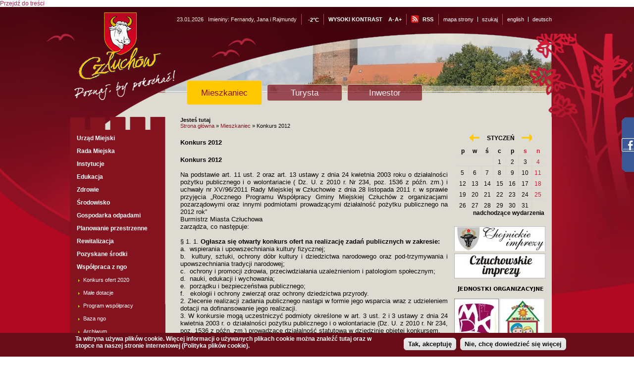

--- FILE ---
content_type: text/html; charset=utf-8
request_url: http://archiwum.czluchow.eu/pl/page/konkurs-2012
body_size: 11346
content:
<!DOCTYPE html PUBLIC "-//W3C//DTD XHTML+RDFa 1.0//EN"
  "http://www.w3.org/MarkUp/DTD/xhtml-rdfa-1.dtd">
<html xmlns="http://www.w3.org/1999/xhtml" xml:lang="pl" version="XHTML+RDFa 1.0" dir="ltr"
  xmlns:content="http://purl.org/rss/1.0/modules/content/"
  xmlns:dc="http://purl.org/dc/terms/"
  xmlns:foaf="http://xmlns.com/foaf/0.1/"
  xmlns:og="http://ogp.me/ns#"
  xmlns:rdfs="http://www.w3.org/2000/01/rdf-schema#"
  xmlns:sioc="http://rdfs.org/sioc/ns#"
  xmlns:sioct="http://rdfs.org/sioc/types#"
  xmlns:skos="http://www.w3.org/2004/02/skos/core#"
  xmlns:xsd="http://www.w3.org/2001/XMLSchema#">

<head profile="http://www.w3.org/1999/xhtml/vocab">
  <meta http-equiv="Content-Type" content="text/html; charset=utf-8" />
<link rel="shortcut icon" href="http://archiwum.czluchow.eu/sites/all/themes/czluchow/favicon.ico" type="image/vnd.microsoft.icon" />
<link rel="shortlink" href="/pl/node/27" />
<link rel="canonical" href="/pl/page/konkurs-2012" />
<meta name="Generator" content="Drupal 7 (http://drupal.org)" />
  <title>Konkurs 2012 | Człuchów</title>
  <style type="text/css" media="all">
@import url("http://archiwum.czluchow.eu/modules/system/system.base.css?q1hw30");
@import url("http://archiwum.czluchow.eu/modules/system/system.menus.css?q1hw30");
@import url("http://archiwum.czluchow.eu/modules/system/system.messages.css?q1hw30");
@import url("http://archiwum.czluchow.eu/modules/system/system.theme.css?q1hw30");
</style>
<style type="text/css" media="all">
@import url("http://archiwum.czluchow.eu/sites/all/modules/simplenews/simplenews.css?q1hw30");
@import url("http://archiwum.czluchow.eu/sites/all/modules/calendar/css/calendar_multiday.css?q1hw30");
@import url("http://archiwum.czluchow.eu/sites/all/modules/date/date_api/date.css?q1hw30");
@import url("http://archiwum.czluchow.eu/sites/all/modules/date/date_popup/themes/datepicker.1.7.css?q1hw30");
@import url("http://archiwum.czluchow.eu/modules/field/theme/field.css?q1hw30");
@import url("http://archiwum.czluchow.eu/modules/node/node.css?q1hw30");
@import url("http://archiwum.czluchow.eu/modules/search/search.css?q1hw30");
@import url("http://archiwum.czluchow.eu/modules/user/user.css?q1hw30");
@import url("http://archiwum.czluchow.eu/sites/all/modules/views/css/views.css?q1hw30");
</style>
<style type="text/css" media="all">
@import url("http://archiwum.czluchow.eu/sites/all/libraries/colorbox/vlightbox/colorbox.css?q1hw30");
@import url("http://archiwum.czluchow.eu/sites/all/modules/ctools/css/ctools.css?q1hw30");
@import url("http://archiwum.czluchow.eu/sites/all/modules/dhtml_menu/dhtml_menu.css?q1hw30");
@import url("http://archiwum.czluchow.eu/sites/all/modules/eu-cookie-compliance/css/eu_cookie_compliance.css?q1hw30");
@import url("http://archiwum.czluchow.eu/sites/all/modules/ie6nomore/ie6nomore.css?q1hw30");
@import url("http://archiwum.czluchow.eu/sites/all/modules/text_resize/text_resize.css?q1hw30");
@import url("http://archiwum.czluchow.eu/sites/all/modules/vmap/vmap.css?q1hw30");
@import url("http://archiwum.czluchow.eu/sites/all/modules/print/css/printlinks.css?q1hw30");
@import url("http://archiwum.czluchow.eu/sites/all/modules/vprofil/vprofil.css?q1hw30");
@import url("http://archiwum.czluchow.eu/sites/all/modules/vlastnode/vlastnode.css?q1hw30");
@import url("http://archiwum.czluchow.eu/sites/all/modules/vnewsbox/vnewsbox.css?q1hw30");
@import url("http://archiwum.czluchow.eu/sites/all/modules/date/date_views/css/date_views.css?q1hw30");
@import url("http://archiwum.czluchow.eu/sites/all/modules/vbanner/vbanner.css?q1hw30");
</style>
<style type="text/css" media="all">
<!--/*--><![CDATA[/*><!--*/
#sliding-popup.sliding-popup-bottom{background:#690d19;}#sliding-popup .popup-content #popup-text h2,#sliding-popup .popup-content #popup-text p{color:#ffffff;}

/*]]>*/-->
</style>
<style type="text/css" media="all">
@import url("http://archiwum.czluchow.eu/sites/all/themes/czluchow/css/style-subpages.css?q1hw30");
@import url("http://archiwum.czluchow.eu/sites/all/modules/yr_verdata/yr_verdata.css?q1hw30");
</style>
  <script type="text/javascript" src="http://archiwum.czluchow.eu/sites/default/files/js/js_vDrW3Ry_4gtSYaLsh77lWhWjIC6ml2QNkcfvfP5CVFs.js"></script>
<script type="text/javascript" src="http://archiwum.czluchow.eu/sites/default/files/js/js_5ZvYbR_RpAnAa4Gy_hGCjwhuaBQEWzQIAwlMCStkIuU.js"></script>
<script type="text/javascript" src="http://archiwum.czluchow.eu/sites/default/files/js/js_yBfcuvumer1LDpSaJ-MkySLcUSTdEfFxGGqq0aZrhng.js"></script>
<script type="text/javascript">
<!--//--><![CDATA[//><!--
var text_resize_scope = "main";
    var text_resize_minimum = "8";
    var text_resize_maximum = "16";
    var text_resize_line_height_allow = 0;
    var text_resize_line_height_min = "16";
    var text_resize_line_height_max = "36";
//--><!]]>
</script>
<script type="text/javascript" src="http://archiwum.czluchow.eu/sites/default/files/js/js_tmLM1woDlViiCuxYHArDlbPjxV9CUKda9_g9J2A8efU.js"></script>
<script type="text/javascript" src="http://archiwum.czluchow.eu/sites/default/files/js/js_k_-YxHGBLBKefx2ZAmeAGYVciLt8CldV-i-fulPiUtU.js"></script>
<script type="text/javascript">
<!--//--><![CDATA[//><!--
jQuery.extend(Drupal.settings, {"basePath":"\/","pathPrefix":"pl\/","ajaxPageState":{"theme":"czluchow","theme_token":"DhQ5Mx2PvJueq-wJI8TYPqnqHA-wye1UzxPQ3jm_uLA","js":{"sites\/all\/modules\/eu-cookie-compliance\/js\/eu_cookie_compliance.js":1,"misc\/jquery.js":1,"misc\/jquery.once.js":1,"misc\/drupal.js":1,"misc\/jquery.cookie.js":1,"misc\/jquery.form.js":1,"misc\/ajax.js":1,"public:\/\/languages\/pl_9MAI_a0MqOSrKiqVg0fLPGeBtQ-M2lA_ewFqWbas4Dk.js":1,"sites\/all\/libraries\/colorbox\/colorbox\/jquery.colorbox-min.js":1,"sites\/all\/modules\/colorbox\/js\/colorbox.js":1,"sites\/all\/modules\/colorbox\/js\/colorbox_inline.js":1,"sites\/all\/modules\/dhtml_menu\/dhtml_menu.js":1,"sites\/all\/modules\/ie6nomore\/ie6nomore.js":1,"sites\/all\/modules\/text_resize\/jquery.cookie.js":1,"0":1,"sites\/all\/modules\/text_resize\/text_resize.js":1,"sites\/all\/modules\/smart_paging\/js\/smart_paging-pager.js":1,"sites\/all\/modules\/vnewsbox\/vnewsbox.js":1,"sites\/all\/modules\/vprofil\/vprofil.js":1,"sites\/all\/modules\/views\/js\/base.js":1,"misc\/progress.js":1,"sites\/all\/modules\/views\/js\/ajax_view.js":1,"sites\/all\/themes\/czluchow\/js\/misc.js":1,"sites\/all\/themes\/czluchow\/js\/jquery.cycle.all.js":1,"sites\/all\/themes\/czluchow\/js\/facebook-panel.js":1},"css":{"modules\/system\/system.base.css":1,"modules\/system\/system.menus.css":1,"modules\/system\/system.messages.css":1,"modules\/system\/system.theme.css":1,"sites\/all\/modules\/simplenews\/simplenews.css":1,"sites\/all\/modules\/calendar\/css\/calendar_multiday.css":1,"sites\/all\/modules\/date\/date_api\/date.css":1,"sites\/all\/modules\/date\/date_popup\/themes\/datepicker.1.7.css":1,"modules\/field\/theme\/field.css":1,"modules\/node\/node.css":1,"modules\/search\/search.css":1,"modules\/user\/user.css":1,"sites\/all\/modules\/views\/css\/views.css":1,"sites\/all\/libraries\/colorbox\/vlightbox\/colorbox.css":1,"sites\/all\/modules\/ctools\/css\/ctools.css":1,"sites\/all\/modules\/dhtml_menu\/dhtml_menu.css":1,"sites\/all\/modules\/eu-cookie-compliance\/css\/eu_cookie_compliance.css":1,"sites\/all\/modules\/ie6nomore\/ie6nomore.css":1,"sites\/all\/modules\/text_resize\/text_resize.css":1,"sites\/all\/modules\/vmap\/vmap.css":1,"sites\/all\/modules\/print\/css\/printlinks.css":1,"sites\/all\/modules\/vprofil\/vprofil.css":1,"sites\/all\/modules\/vlastnode\/vlastnode.css":1,"sites\/all\/modules\/vnewsbox\/vnewsbox.css":1,"sites\/all\/modules\/date\/date_views\/css\/date_views.css":1,"sites\/all\/modules\/vbanner\/vbanner.css":1,"0":1,"sites\/all\/themes\/czluchow\/css\/style-subpages.css":1,"sites\/all\/modules\/yr_verdata\/yr_verdata.css":1}},"colorbox":{"transition":"elastic","speed":"350","opacity":"0.85","slideshow":false,"slideshowAuto":true,"slideshowSpeed":"2500","slideshowStart":"start slideshow","slideshowStop":"stop slideshow","current":"{current} z {total}","previous":"\u00ab Poprzedni","next":"Nast\u0119pny \u00bb","close":"Zamknij","overlayClose":true,"maxWidth":"100%","maxHeight":"100%","initialWidth":"300","initialHeight":"100","fixed":true,"scrolling":true,"__drupal_alter_by_ref":["sites\/all\/libraries\/colorbox\/vlightbox"]},"dhtmlMenu":{"nav":"none","animation":{"effects":{"height":"height","opacity":"opacity","width":0},"speed":"500"},"effects":{"siblings":"close-all","children":"none","remember":"0"},"filter":{"type":"blacklist","list":{"main-menu":0,"management":0,"navigation":0,"shortcut-set-1":0,"user-menu":0}}},"vprofil":{"vprofilSessionId":"3"},"smart_paging":{"first_element":0,"current_page":0,"base_url":"http:\/\/archiwum.czluchow.eu","current_url":"page\/konkurs-2012","path_prefix":"page","clean_url":1,"custom_url_page":[]},"views":{"ajax_path":"\/pl\/views\/ajax","ajaxViews":{"views_dom_id:0fe12ab69991717829668e6fef68f5b0":{"view_name":"widok_kalendarza","view_display_id":"block_1","view_args":"2026-01","view_path":"node\/27","view_base_path":"calendar-node-field-date\/month","view_dom_id":"0fe12ab69991717829668e6fef68f5b0","pager_element":0}}},"eu_cookie_compliance":{"popup_enabled":1,"popup_agreed_enabled":1,"popup_hide_agreed":0,"popup_html_info":"\n\u003Cdiv\u003E\n  \u003Cdiv class =\u0022popup-content info\u0022\u003E\n    \u003Cdiv id=\u0022popup-text\u0022\u003E\n       \u003C!--smart_paging_autop_filter--\u003E\u003C!--smart_paging_filter--\u003E\u003Cp style=\u0022text-align: left;\u0022\u003ETa witryna u\u017cywa plik\u00f3w cookie. Wi\u0119cej informacji o u\u017cywanych plikach cookie mo\u017cna znale\u017a\u0107 \u003Cspan style=\u0022color: #ffffff;\u0022\u003E\u003Ca href=\u0022\/page\/polityka-plik\u00f3w-cookies\u0022\u003E\u003Cspan style=\u0022color: #ffffff;\u0022\u003E\u003Cb\u003Etutaj\u003C\/b\u003E\u003C\/span\u003E\u003C\/a\u003E\u003C\/span\u003E oraz w stopce na naszej stronie internetowej (Polityka plik\u00f3w cookie).\u003C\/p\u003E     \u003C\/div\u003E\n    \u003Cdiv id=\u0022popup-buttons\u0022\u003E\n      \u003Cbutton type=\u0022button\u0022 class=\u0022agree-button\u0022\u003ETak, akceptuj\u0119\u003C\/button\u003E\n      \u003Cbutton type=\u0022button\u0022 class=\u0022find-more-button\u0022\u003ENie, chc\u0119 dowiedzie\u0107 si\u0119 wi\u0119cej\u003C\/button\u003E\n    \u003C\/div\u003E\n  \u003C\/div\u003E\n\u003C\/div\u003E\n","popup_html_agreed":"\n\u003Cdiv\u003E\n  \u003Cdiv class =\u0022popup-content agreed\u0022\u003E\n    \u003Cdiv id=\u0022popup-text\u0022\u003E\n       \u003C!--smart_paging_autop_filter--\u003E\u003C!--smart_paging_filter--\u003E\u003Ch2\u003EDzi\u0119kujemy za akceptacj\u0119\u003C\/h2\u003E\u003Cp\u003ETeraz mo\u017cesz ukry\u0107 ten komunikat, a w razie konieczno\u015bci mo\u017cesz dowiedzie\u0107 si\u0119 wi\u0119cej o plikach cookies w linku w stopce.\u003C\/p\u003E     \u003C\/div\u003E\n    \u003Cdiv id=\u0022popup-buttons\u0022\u003E\n      \u003Cbutton type=\u0022button\u0022 class=\u0022hide-popup-button\u0022\u003EUkryj ten komunikat \u003C\/button\u003E\n      \u003Cbutton type=\u0022button\u0022 class=\u0022find-more-button\u0022 \u003EWi\u0119cej informacji\u003C\/button\u003E\n    \u003C\/div\u003E\n  \u003C\/div\u003E\n\u003C\/div\u003E\n","popup_height":"auto","popup_width":"100%","popup_delay":1000,"popup_link":"\/pl\/page\/polityka-plik%C3%B3w-cookies","popup_position":0,"popup_language":"pl"}});
//--><!]]>
</script>
</head>
<body class="html not-front not-logged-in no-sidebars page-node page-node- page-node-27 node-type-page i18n-pl" >
  <div id="skip-link">
    <a href="#main-content" class="element-invisible element-focusable">Przejdź do treści</a>
  </div>
      <div class="region region-popup">
    <div id="block-vbanner-popup" class="block block-vbanner">

    
  <div class="content">
    <div class="vbanner">
  </div>
  </div>
</div>
  </div>
<div id="bg-middle-x">
<div id="bg-bottom-x-left"></div>
<div id="bg-bottom-x-right"></div>
<div id="bg-main-left"></div>
<div id="bg-main-right"></div>
<div id="bg-middle">
<div id="bg-main">
<div id="bg-bottom">
	<div id="page">
		<div id="header">
			<div id="top">
				  <div class="region region-header-bar-left">
    <div id="block-block-7" class="block block-block">

    
  <div class="content">
    23.01.2026  </div>
</div>
<div id="block-vnameday-vnameday" class="block block-vnameday">

    
  <div class="content">
    <span class="normal">Imieniny: </span>Fernandy, Jana i Rajmundy  </div>
</div>
<div id="block-yr-verdata-yr-verdata-block" class="block block-yr-verdata">

    
  <div class="content">
    <div class="yr-forecast-block-box"><span class="sep"></span><div class="yr-period-forecast"><p class="yr-symbols"><h4><a href="/pl/forecast/1">Człuchów</a></h4><span class="yr-symbol"><img typeof="foaf:Image" src="http://symbol.yr.no/grafikk/sym/b38/04.png" alt="" title="" /></span><span class="yr-temp cold">-2&deg;C</span></a></p></div></div><a href="http://www.yr.no" title="Weather forecast from Yr.no">Weather forecast from yr.no.</a>  </div>
</div>
<div id="block-block-5" class="block block-block">

    
  <div class="content">
    
<div id="contrastversion">
<a href="/pl/?theme=kontrast">WYSOKI KONTRAST</a>
</div>  </div>
</div>
<div id="block-text-resize-0" class="block block-text-resize">

    
  <div class="content">
    <a href="javascript:;" class="changer" id="text_resize_decrease">A-</a> <a href="javascript:;" class="changer" id="text_resize_increase">A+</a><div id="text_resize_clear"></div>  </div>
</div>
<div id="block-block-8" class="block block-block">

    
  <div class="content">
    <div id="rss-bar"><a class="rss-link" href="http://archiwum.czluchow.eu/rss.xml"><img src="http://archiwum.czluchow.eu/sites/all/themes/czluchow/images/icon-rss.png" alt="" />RSS</a></div>  </div>
</div>
<div id="block-block-9" class="block block-block">

    
  <div class="content">
    <a href="/pl/sitemap" class="sitemap">mapa strony</a><div class="sep"></div>
<a href="/pl/search" class="search">szukaj</a>  </div>
</div>
<div id="block-block-6" class="block block-block">

    
  <div class="content">
    <a href="/en/">english</a>
<div class="sep"></div>
<a href="/de/">deutsch</a>
  </div>
</div>
  </div>
							</div>
			<div id="logo">
				<h1><a href="http://archiwum.czluchow.eu/pl">Człuchów</a></h1>		
			</div>
			<div id="page-photos-subpages">
				  <div class="region region-page-photos-subpages">
    <div id="block-vprofil-vprofilsubpages" class="block block-vprofil">

    
  <div class="content">
    <div id="vprofil">
	<div class="vprofil-slider">
					<img class="haedimg-0" src="http://archiwum.czluchow.eu/sites/default/files/vprofil/3/zamekglowny2.jpg" alt=" "/>
					<img class="haedimg-1" src="http://archiwum.czluchow.eu/sites/default/files/vprofil/3/img_6701.jpg" alt=" "/>
					<img class="haedimg-2" src="http://archiwum.czluchow.eu/sites/default/files/vprofil/3/ratusz_2_glowna.jpg" alt=" "/>
			</div>
</div>  </div>
</div>
  </div>
			</div>
			<div id="navigation">
				  <div class="region region-header-nav">
    <div id="block-menu-menu-profile-podstrony" class="block block-menu">

    
  <div class="content">
    <ul class="menu"><li class="first leaf dhtml-menu" id="dhtml_menu-1564"><a href="/pl/profiles/3">Mieszkaniec</a></li>
<li class="leaf dhtml-menu" id="dhtml_menu-1566"><a href="/pl/profiles/5">Turysta</a></li>
<li class="last leaf dhtml-menu" id="dhtml_menu-1565"><a href="/pl/profiles/4">Inwestor</a></li>
</ul>  </div>
</div>
  </div>
			</div>
		</div>
		<div id="content">
			<div id="left">
				  <div class="region region-sidebar-left">
    <div id="block-menu-profile-menu-3" class="block block-menu">

    
  <div class="content">
    <ul class="menu"><li class="first collapsed dhtml-menu collapsed start-collapsed" id="dhtml_menu-1576"><a href="/pl/page/urz%C4%85d-miejski">Urząd Miejski</a><ul class="menu"><li class="first leaf dhtml-menu" id="dhtml_menu-1577"><a href="/pl/page/dane-teleadresowe">Dane teleadresowe</a></li>
<li class="leaf dhtml-menu" id="dhtml_menu-1635"><a href="/pl/page/konto-bankowe">Konto bankowe</a></li>
<li class="leaf dhtml-menu" id="dhtml_menu-1655"><a href="/pl/page/w%C5%82adze-miasta">Władze miasta</a></li>
<li class="last leaf dhtml-menu" id="dhtml_menu-1634"><a href="/pl/page/struktura">Struktura</a></li>
</ul></li>
<li class="collapsed dhtml-menu collapsed start-collapsed" id="dhtml_menu-1768"><a href="http://czluchow.eu/pl/" title="Rada Miejska">Rada Miejska</a><ul class="menu"><li class="first leaf dhtml-menu" id="dhtml_menu-1591"><a href="/pl/page/sk%C5%82ad">Skład</a></li>
<li class="leaf dhtml-menu" id="dhtml_menu-1590"><a href="/pl/page/komisje">Komisje</a></li>
<li class="leaf dhtml-menu" id="dhtml_menu-1592"><a href="/pl/page/uchwa%C5%82y">Uchwały</a></li>
<li class="leaf dhtml-menu" id="dhtml_menu-1593"><a href="/pl/page/m%C5%82odzie%C5%BCowa-rada-miejska">Młodzieżowa Rada Miejska</a></li>
<li class="last leaf dhtml-menu" id="dhtml_menu-2001"><a href="https://www.youtube.com/channel/UC6FNNPwNrReWjUzhP_85F4g" target="_blank">Transmisje RM</a></li>
</ul></li>
<li class="leaf dhtml-menu" id="dhtml_menu-1638"><a href="/pl/page/instytucje-0">Instytucje</a></li>
<li class="collapsed dhtml-menu collapsed start-collapsed" id="dhtml_menu-1639"><a href="/pl/page/edukacja">Edukacja</a><ul class="menu"><li class="first leaf dhtml-menu" id="dhtml_menu-1641"><a href="/pl/page/plac%C3%B3wki-o%C5%9Bwiatowe">Placówki oświatowe</a></li>
<li class="leaf dhtml-menu" id="dhtml_menu-1642"><a href="/pl/page/kszta%C5%82cenie-m%C5%82odocianych">Kształcenie młodocianych</a></li>
<li class="last leaf dhtml-menu" id="dhtml_menu-1862"><a href="/pl/page/wyprawka-szkolna-20172018" title="Wyprawka szkolna 2017/2018">Wyprawka szkolna 2017/2018</a></li>
</ul></li>
<li class="leaf dhtml-menu" id="dhtml_menu-1690"><a href="/pl/page/zdrowie-0">Zdrowie</a></li>
<li class="collapsed dhtml-menu collapsed start-collapsed" id="dhtml_menu-1649"><a href="/pl/page/%C5%9Brodowisko">Środowisko</a><ul class="menu"><li class="first leaf dhtml-menu" id="dhtml_menu-1875"><a href="/pl/page/czyste-powietrze-pomorza-edycja-2017" title="Czyste Powietrze Pomorza - edycja 2017">Czyste Powietrze Pomorza - edycja 2017</a></li>
<li class="leaf dhtml-menu" id="dhtml_menu-1848"><a href="/pl/page/op%C5%82aty-za-korzystanie-ze-%C5%9Brodowiska" target="_blank">Opłaty za korzystanie ze środowiska</a></li>
<li class="leaf dhtml-menu" id="dhtml_menu-1850"><a href="/pl/page/czystsze-powietrze">Czystsze Powietrze</a></li>
<li class="leaf dhtml-menu" id="dhtml_menu-1855"><a href="/pl/page/ochrona-%C5%9Brodowiska" title="Pozostałe">Ochrona</a></li>
<li class="leaf dhtml-menu" id="dhtml_menu-2067"><a href="https://wykaz.ekoportal.pl/CardList.seam?urzad=Urz%C4%85d+Miejski+w+Cz%C5%82uchowie" title="EKOPORTAL" target="_blank">EKOPORTAL</a></li>
<li class="last leaf dhtml-menu" id="dhtml_menu-2069"><a href="/pl/page/jako%C5%9B%C4%87-powietrza-w-mie%C5%9Bcie">Jakość powietrza w mieście</a></li>
</ul></li>
<li class="leaf dhtml-menu" id="dhtml_menu-1780"><a href="/pl/news/gospodarka-odpadami" title="Gospodarka odpadami">Gospodarka odpadami</a></li>
<li class="leaf dhtml-menu" id="dhtml_menu-1937"><a href="/pl/page/planowanie-przestrzenne" title="Planowanie przestrzenne">Planowanie przestrzenne</a></li>
<li class="collapsed dhtml-menu collapsed start-collapsed" id="dhtml_menu-1849"><a href="/pl/page/rewitalizacja">Rewitalizacja</a><ul class="menu"><li class="first leaf dhtml-menu" id="dhtml_menu-1854"><a href="/pl/page/konsultacje" title="Konsultacje Gminnego Programu Rewitalizacji Śródmieścia Człuchowa">Konsultacje</a></li>
<li class="leaf dhtml-menu" id="dhtml_menu-1856"><a href="/pl/page/strategiczna-ocena-oddzia%C5%82ywania-na-%C5%9Brodowisko">SOOŚ</a></li>
<li class="leaf dhtml-menu" id="dhtml_menu-1860"><a href="/pl/page/uchwalony-gpr" title="Uchwalony GPR">Uchwalony GPR</a></li>
<li class="leaf dhtml-menu" id="dhtml_menu-1858"><a href="/pl/page/zmiana-gpr" title="Zmiana GPR">Zmiana GPR</a></li>
<li class="leaf dhtml-menu" id="dhtml_menu-1861"><a href="/pl/page/soo%C5%9B-do-zmiany-gpr" title="SOOŚ do zmiany GPR">SOOŚ do zmiany GPR</a></li>
<li class="last leaf dhtml-menu" id="dhtml_menu-2004"><a href="/pl/page/projekt-rewitalizacja-%C5%9Br%C3%B3dmie%C5%9Bcia-w-cz%C5%82uchowie" title="&quot;Śródmieście&quot;">Projekt &quot;Rewitalizacja Śródmieścia w Człuchowie&quot;</a></li>
</ul></li>
<li class="leaf dhtml-menu" id="dhtml_menu-1626"><a href="/pl/page/pozyskane-%C5%9Brodki">Pozyskane środki</a></li>
<li class="collapsed dhtml-menu collapsed start-collapsed" id="dhtml_menu-1573"><a href="/pl/page/wsp%C3%B3%C5%82praca-z-ngo">Współpraca z ngo</a><ul class="menu"><li class="first leaf dhtml-menu" id="dhtml_menu-2068"><a href="/pl/page/konkurs-ofert-2020" title="Konkurs ofert 2020">Konkurs ofert 2020</a></li>
<li class="leaf dhtml-menu" id="dhtml_menu-1643"><a href="/pl/page/ma%C5%82e-dotacje">Małe dotacje</a></li>
<li class="leaf dhtml-menu" id="dhtml_menu-1578"><a href="/pl/page/program-wsp%C3%B3%C5%82pracy">Program współpracy</a></li>
<li class="leaf dhtml-menu" id="dhtml_menu-1742"><a href="/pl/page/baza-ngo" title="Baza ngo">Baza ngo</a></li>
<li class="last expanded dhtml-menu collapsed start-collapsed" id="dhtml_menu-1765"><a href="/pl/node">Archiwum</a><ul class="menu"><li class="first leaf dhtml-menu" id="dhtml_menu-2002"><a href="/pl/page/konkurs-ofert-2019" title="Konkurs 2019">Konkurs ofert 2019</a></li>
<li class="leaf dhtml-menu" id="dhtml_menu-1863"><a href="/pl/page/konkurs-2018">Konkurs 2018</a></li>
<li class="leaf dhtml-menu" id="dhtml_menu-1852"><a href="/pl/page/konkurs-ofert-2017" title="Konkurs ofert 2017">Konkurs 2017</a></li>
<li class="leaf dhtml-menu" id="dhtml_menu-1781"><a href="http://czluchow.eu/pl/page/realizacja-zada%C5%84-publicznych-gminy-miejskiej-cz%C5%82uch%C3%B3w-w-2016-r" title="Konkurs 2016">Konkurs 2016</a></li>
<li class="leaf dhtml-menu" id="dhtml_menu-1767"><a href="/pl/page/konkurs-2015">Konkurs 2015</a></li>
<li class="leaf dhtml-menu" id="dhtml_menu-1759"><a href="/pl/page/konkurs-2014" title="Konkurs 2014">Konkurs 2014</a></li>
<li class="leaf dhtml-menu" id="dhtml_menu-1761"><a href="/pl/page/konkurs-2014-wakacje" title="Konkurs 2014-Wakacje">Konkurs 2014-Wakacje</a></li>
<li class="leaf dhtml-menu" id="dhtml_menu-1686"><a href="/pl/page/konkurs-2013">Konkurs 2013</a></li>
<li class="leaf dhtml-menu" id="dhtml_menu-1743"><a href="/pl/page/konkurs-2013-1" title="Konkurs 2013-1">Konkurs 2013-1</a></li>
<li class="leaf dhtml-menu" id="dhtml_menu-1755"><a href="/pl/page/konkurs-2013-2-wakacje">Konkurs 2013-2 wakacje</a></li>
<li class="last leaf dhtml-menu" id="dhtml_menu-1575"><a href="/pl/page/konkurs-2012" class="active">Konkurs 2012</a></li>
</ul></li>
</ul></li>
<li class="collapsed dhtml-menu collapsed start-collapsed" id="dhtml_menu-1650"><a href="/pl/page/miasta-partnerskie">Miasta partnerskie</a><ul class="menu"><li class="first leaf dhtml-menu" id="dhtml_menu-1651"><a href="/pl/page/conches">Conches</a></li>
<li class="leaf dhtml-menu" id="dhtml_menu-1652"><a href="/pl/page/uslar">Uslar</a></li>
<li class="leaf dhtml-menu" id="dhtml_menu-1653"><a href="/pl/page/kani%C3%B3w">Kaniów</a></li>
<li class="last leaf dhtml-menu" id="dhtml_menu-1654"><a href="/pl/page/gdynia">Gdynia</a></li>
</ul></li>
<li class="leaf dhtml-menu" id="dhtml_menu-1659"><a href="/pl/page/dokumenty-strategiczne">Dokumenty strategiczne</a></li>
<li class="leaf dhtml-menu" id="dhtml_menu-1672"><a href="/pl/page/honorowi-i-zas%C5%82u%C5%BCeni">Honorowi i zasłużeni</a></li>
<li class="leaf dhtml-menu" id="dhtml_menu-1760"><a href="/pl/page/karta-du%C5%BCej-rodziny" title="Karta dużej rodziny">Karta dużej rodziny</a></li>
<li class="collapsed dhtml-menu collapsed start-collapsed" id="dhtml_menu-1762"><a href="http://czluchow.eu/pl/page/obrona-cywilna-zarządzanie-kryzysowe#overlay=pl/node/715/" title="Zarządzanie kryzysowe / Obrona Cywilna">OC/ Zarządzanie kryzysowe</a><ul class="menu"><li class="first leaf dhtml-menu" id="dhtml_menu-1773"><a href="/pl/page/poradniki">Poradniki</a></li>
<li class="leaf dhtml-menu" id="dhtml_menu-1769"><a href="/pl/news/regionalny-system-ostrzegania-rso">Regionalny System Ostrzegania RSO</a></li>
<li class="leaf dhtml-menu" id="dhtml_menu-1778"><a href="/pl/page/komunikaty">Komunikaty</a></li>
<li class="leaf dhtml-menu" id="dhtml_menu-1851"><a href="/pl/page/kursy" title="Kursy">Kursy</a></li>
<li class="last leaf dhtml-menu" id="dhtml_menu-1859"><a href="/pl/page/ostrze%C5%BCenia-meteorologiczne">Ostrzeżenia meteorologiczne</a></li>
</ul></li>
<li class="leaf dhtml-menu" id="dhtml_menu-1853"><a href="/pl/page/bezp%C5%82atne-porady-prawne" title="Bezpłatne porady prawne">Bezpłatne porady prawne</a></li>
<li class="collapsed dhtml-menu collapsed start-collapsed" id="dhtml_menu-1774"><a href="/pl/page/bud%C5%BCet-obywatelski" title="Człuchowski Budżet Obywatelski">Budżet Obywatelski</a><ul class="menu"><li class="first leaf dhtml-menu" id="dhtml_menu-1874"><a href="/pl/page/na-2019" title="na 2019">na 2019</a></li>
<li class="leaf dhtml-menu" id="dhtml_menu-1857"><a href="/pl/page/na-2018">na 2018</a></li>
<li class="leaf dhtml-menu" id="dhtml_menu-1846"><a href="/pl/page/cz%C5%82uchowski-bud%C5%BCet-obywatelski-na-2017">na 2017</a></li>
<li class="leaf dhtml-menu" id="dhtml_menu-1775"><a href="/pl/page/cz%C5%82uchowski-bud%C5%BCet-obywatelski-2016" title="Człuchowski Budżet Obywatelski">na 2016</a></li>
<li class="last leaf dhtml-menu" id="dhtml_menu-1763"><a href="/pl/page/cz%C5%82uchowski-bud%C5%BCet-obywatelski-2015">na 2015</a></li>
</ul></li>
<li class="leaf dhtml-menu" id="dhtml_menu-1783"><a href="http://czluchow.eu/pl/page/petycje">Petycje</a></li>
<li class="leaf dhtml-menu" id="dhtml_menu-1660"><a href="/pl/page/wnioski">Wnioski</a></li>
<li class="leaf dhtml-menu" id="dhtml_menu-1632"><a href="/pl/page/galeria-zdj%C4%99%C4%87">Galeria zdjęć</a></li>
<li class="leaf dhtml-menu" id="dhtml_menu-1648"><a href="/pl/page/do-pobrania">Do pobrania</a></li>
<li class="last leaf dhtml-menu" id="dhtml_menu-2000"><a href="/pl/page/ja-w-internecie" title="Ja w Internecie">Ja w Internecie</a></li>
</ul>  </div>
</div>
<div id="block-vbanner-lewa-kolumna" class="block block-vbanner">

    
  <div class="content">
    <div class="vbanner">
      	
                													<a href="http://archiwum.czluchow.eu/?q=vbanner/click/7" target="_self">
					<img src="http://archiwum.czluchow.eu/sites/default/files/vbanner/bip_lewa_kolumna.png" alt="" />
				</a>
									 
      													<a href="http://archiwum.czluchow.eu/?q=vbanner/click/69" target="_blank">
					<img src="http://archiwum.czluchow.eu/sites/default/files/vbanner/banner_wadia_maly.png" alt="" />
				</a>
									 
      													<a href="http://archiwum.czluchow.eu/?q=vbanner/click/53" target="_blank">
					<img src="http://archiwum.czluchow.eu/sites/default/files/vbanner/instrukcja_do_mapy_0.jpg" alt="" />
				</a>
									 
      													<a href="http://archiwum.czluchow.eu/?q=vbanner/click/52" target="_blank">
					<img src="http://archiwum.czluchow.eu/sites/default/files/vbanner/ikonka_3.jpg" alt="http://mczluchow.e-mapa.net/" />
				</a>
									 
      													<a href="http://archiwum.czluchow.eu/?q=vbanner/click/61" target="_blank">
					<img src="http://archiwum.czluchow.eu/sites/default/files/vbanner/travel_male.jpg" alt="http://pomorskie.travel/" />
				</a>
									 
      					<li><iframe width="171" height="150" src="https://www.youtube.com/embed/FMKmgc-ECrs" frameborder="0" allowfullscreen></iframe></li>
		 
      					<li><iframe width="171" height="96" src="https://www.youtube.com/embed/8xaYUVmWqJo" frameborder="0" allow="accelerometer; autoplay; encrypted-media; gyroscope; picture-in-picture" allowfullscreen></iframe></li>
		 
      													<a href="http://archiwum.czluchow.eu/?q=vbanner/click/60" target="_blank">
					<img src="http://archiwum.czluchow.eu/sites/default/files/vbanner/paybynet.jpg" alt="" />
				</a>
									 
      													<a href="http://archiwum.czluchow.eu/?q=vbanner/click/56" target="_self">
					<img src="http://archiwum.czluchow.eu/sites/default/files/vbanner/zamki_male2017.jpg" alt="" />
				</a>
									 
      													<a href="http://archiwum.czluchow.eu/?q=vbanner/click/59" target="_blank">
					<img src="http://archiwum.czluchow.eu/sites/default/files/vbanner/mapazagrozen.jpg" alt="mapa zagrozen" />
				</a>
									 
      							 
      													<a href="http://archiwum.czluchow.eu/?q=vbanner/click/50" target="_blank">
					<img src="http://archiwum.czluchow.eu/sites/default/files/vbanner/smile_kontuzja_ulotka.jpg" alt="" />
				</a>
									 
      													<a href="http://archiwum.czluchow.eu/?q=vbanner/click/68" target="_blank">
					<img src="http://archiwum.czluchow.eu/sites/default/files/vbanner/czyste_powietrze6.jpg" alt="" />
				</a>
									 
      													<a href="http://archiwum.czluchow.eu/?q=vbanner/click/66" target="_blank">
					<img src="http://archiwum.czluchow.eu/sites/default/files/vbanner/twoj_e-pit_0.png" alt="Twój e-PIT" />
				</a>
									 
                	
    	
      </div>
  </div>
</div>
  </div>
			</div>
			<div id="main-and-right">
			<div id="main">
								
																									<div id="breadcrumb"><h2 class="element-invisible">Jesteś tutaj</h2><div class="breadcrumb"><a href="/pl">Strona główna</a> » <a href="/pl/profiles/3">Mieszkaniec</a> » Konkurs 2012</div></div>
								  <div class="region region-content">
    <div id="block-system-main" class="block block-system">

    
  <div class="content">
    <div class="node-info">
                           <h2 class="title">Konkurs 2012</h2>
            <span property="dc:title" content="Konkurs 2012" class="rdf-meta element-hidden"></span>      
</div>
<div id="node-27" class="node node-page clearfix" about="/pl/page/konkurs-2012" typeof="foaf:Document">
   
    
  <div class="content">
    <span class="print-link"></span><div class="field field-name-body field-type-text-with-summary field-label-hidden"><div class="field-items"><div class="field-item even" property="content:encoded"><p style="text-align: justify;"><span style="font-family: tahoma,arial,helvetica,sans-serif; font-size: small;"><strong>Konkurs 2012</strong></span></p>
<p><span style="font-family: tahoma,arial,helvetica,sans-serif; font-size: small;">Na podstawie art. 11 ust. 2 oraz art. 13 ustawy z dnia 24 kwietnia 2003 roku o działalności pożytku publicznego i o wolontariacie ( Dz. U. z 2010 r. Nr 234, poz. 1536 z późn. zm.) i uchwały nr XV/96/2011 Rady Miejskiej w Człuchowie z dnia 28 listopada 2011 r. w sprawie przyjęcia „Rocznego Programu Współpracy Gminy Miejskiej Człuchów z organizacjami pozarządowymi oraz innymi podmiotami prowadzącymi działalność pożytku publicznego na 2012 rok”</span><br /><span style="font-family: tahoma,arial,helvetica,sans-serif; font-size: small;">Burmistrz Miasta Człuchowa</span><br /><span style="font-family: tahoma,arial,helvetica,sans-serif; font-size: small;">zarządza, co następuje:</span></p>
<p><span style="font-family: tahoma,arial,helvetica,sans-serif; font-size: small;">§ 1. 1. <strong>Ogłasza się otwarty konkurs ofert na realizację zadań publicznych w zakresie:</strong></span><br /><span style="font-family: tahoma,arial,helvetica,sans-serif; font-size: small;">a.  wspierania i upowszechniania kultury fizycznej;</span><br /><span style="font-family: tahoma,arial,helvetica,sans-serif; font-size: small;">b.  kultury, sztuki, ochrony dóbr kultury i dziedzictwa narodowego oraz pod-trzymywania i upowszechniania tradycji narodowej;</span><br /><span style="font-family: tahoma,arial,helvetica,sans-serif; font-size: small;">c.  ochrony i promocji zdrowia, przeciwdziałania uzależnieniom i patologiom społecznym;</span><br /><span style="font-family: tahoma,arial,helvetica,sans-serif; font-size: small;">d.  nauki, edukacji i wychowania;</span><br /><span style="font-family: tahoma,arial,helvetica,sans-serif; font-size: small;">e.  porządku i bezpieczeństwa publicznego;</span><br /><span style="font-family: tahoma,arial,helvetica,sans-serif; font-size: small;">f.   ekologii i ochrony zwierząt oraz ochrony dziedzictwa przyrody.</span><br /><span style="font-family: tahoma,arial,helvetica,sans-serif; font-size: small;">2. Zlecenie realizacji zadania publicznego nastąpi w formie jego wsparcia wraz z udzieleniem dotacji na dofinansowanie jego realizacji.</span><br /><span style="font-family: tahoma,arial,helvetica,sans-serif; font-size: small;">3. W konkursie mogą uczestniczyć podmioty określone w art. 3 ust. 2 i 3 ustawy z dnia 24 kwietnia 2003 r. o działalności pożytku publicznego i o wolontariacie (Dz. U. z 2010 r. Nr 234, poz. 1536 z późn. zm.) prowadzące działalność statutową w dziedzinie objętej konkursem.</span></p>
<p><span style="font-family: tahoma,arial,helvetica,sans-serif; font-size: small;">§ 2. Treść ogłoszenia o otwartym konkursie ofert wraz z zasadami, trybem i kryteriami stosowanymi przy dokonywaniu wyboru oferty stanowi załącznik Nr 1 do zarządzenia.</span></p>
<p><span style="font-family: tahoma,arial,helvetica,sans-serif; font-size: small;">§ 3. Ogłoszenie o konkursie podlega publikacji w Biuletynie Informacji Publicznej Miasta Człuchowa www.bip.czluchow.pl, na tablicy ogłoszeń w Urzędzie Miejskim w Człuchowie, na stronie internetowej  www.um.czluchow.pl oraz w lokalnej prasie.</span></p>
<p><span style="font-family: tahoma,arial,helvetica,sans-serif; font-size: small;">§ 4. Wykonanie zarządzenia powierza się podinspektorowi ds. turystyki i współpracy z organizacjami pozarządowymi.</span></p>
<p><span style="font-family: tahoma,arial,helvetica,sans-serif; font-size: small;">§ 5. Zarządzenie wchodzi w życie z dniem podjęcia.</span></p>
<p style="text-align: justify;"></p>
<p style="text-align: justify;"><span style="font-family: tahoma,arial,helvetica,sans-serif; font-size: small;"><strong>Do pobrania:</strong></span></p>
<p><span style="font-family: tahoma,arial,helvetica,sans-serif; font-size: small;"><a target="_blank" href="/sites/default/files/pliki/zarzadzenie_w_sprawie_konkursu_2012.pdf">1. Zarządzenie wraz z regulaminem konkursu.</a></span></p>
<p><span style="font-family: tahoma,arial,helvetica,sans-serif; font-size: small;"><a target="_blank" href="/sites/default/files/pliki/oferta_konkurs_2012.doc">2. Druk oferty.</a></span></p>
<p><span style="font-family: tahoma,arial,helvetica,sans-serif; font-size: small;"><a target="_blank" href="/sites/default/files/pliki/instrukcja_konkurs_2012.pdf">3. Instrukcja wypełniania oferty.</a></span></p>
<p><span style="font-family: tahoma,arial,helvetica,sans-serif; font-size: small;"><a target="_blank" href="/sites/default/files/pliki/oswiadczenie_przetwarzanie_danych_osobowych_do_oferty.doc">4. Oświadczenie o przetwarzaniu danych osobowych.</a></span></p>
<p><span style="font-family: tahoma,arial,helvetica,sans-serif; font-size: small;"><a target="_blank" href="/sites/default/files/pliki/informacjafinansowa.doc">5. Druk informacji finansowej za 2011 r.</a></span></p>
<p><span style="font-family: tahoma,arial,helvetica,sans-serif; font-size: small;"><a target="_blank" href="/sites/default/files/pliki/korekta_i_kosztorys_2012.doc">6. Druk korekty harmonogramu i kosztorysu.</a></span></p>
<p><span style="font-family: tahoma,arial,helvetica,sans-serif; font-size: small;"><a target="_blank" href="/sites/default/files/pliki/wzor_sprawozdaniapopr2.doc">7. Sprawozdanie z wykonania zadania.</a></span></p>
<p> <br /><span style="font-family: tahoma,arial,helvetica,sans-serif; font-size: small;">Uwaga: </span></p>
<p><span style="font-family: tahoma,arial,helvetica,sans-serif; font-size: small;">Termin składania ofert mija 27 stycznia 2012 r. o godz. 15:00 (decyduje data wpływu do urzędu).</span></p>
<p><span style="font-family: tahoma,arial,helvetica,sans-serif; font-size: small;">Rozstrzygnięcie konkursu nastąpi nie później niż w ciągu 30 dni od ostatniego dnia przyjmowania ofert, czyli do 27 lutego.</span></p>
<p><span style="font-family: tahoma,arial,helvetica,sans-serif; font-size: small;"></span></p>
</div></div></div><div class="smart-paging-pager"><h2 class="element-invisible">Strony</h2><div class="item-list"><ul class="pager"><li class="pager-current first">1</li>
<li class="pager-item"><a title="Przejdź do strony 2" href="/pl/page/konkurs-2012/page/0/1">2</a></li>
<li class="pager-next"><a title="Przejdź do następnej strony" href="/pl/page/konkurs-2012/page/0/1">następna ›</a></li>
<li class="pager-last last"><a title="Przejdź do ostatniej strony" href="/pl/page/konkurs-2012/page/0/1">ostatnia »</a></li>
</ul></div></div>  </div>
  <ul class="links inline"><li class="print_html first"><a href="/pl/print/27" title="Display a printer-friendly version of this page." class="print-page" rel="nofollow"><img class="print-icon" typeof="foaf:Image" src="http://archiwum.czluchow.eu/sites/all/modules/print/icons/print_icon.gif" alt="Wersja do wydruku" title="Wersja do wydruku" /></a></li>
<li class="print_pdf last"><a href="/pl/printpdf/27" title="Display a PDF version of this page." class="print-pdf" rel="nofollow"><img class="print-icon" typeof="foaf:Image" src="http://archiwum.czluchow.eu/sites/all/modules/print/icons/pdf_icon.gif" alt="Wersja PDF" title="Wersja PDF" /></a></li>
</ul>
  
</div>
<div class="node-bottom"></div>
  </div>
</div>
  </div>
							</div>
			<div id="right">
				  <div class="region region-sidebar-right">
    
<div id="block-views-widok-kalendarza-block-1" class="block block-views block-main-menu">
  <div class="content calendar-block-middle clearfix">
    <div class="view view-widok-kalendarza view-id-widok_kalendarza view-display-id-block_1 view-dom-id-0fe12ab69991717829668e6fef68f5b0">
            <div class="view-header">
      <div class="date-nav-wrapper clearfix">
  <div class="date-nav item-list">
    <div class="date-heading">
      <h3><a href="http://archiwum.czluchow.eu/pl/calendar-node-field-date/month/2026-01" title="Zobacz miesiąc na oddzielnej stronie">Styczeń</a></h3>
    </div>
    <ul class="pager">
          <li class="date-prev">
        <a href="http://archiwum.czluchow.eu/pl/page/konkurs-2012?mini=2025-12" title="Przejdź do poprzedniego miesiąca" rel="nofollow">&laquo;</a>      &nbsp;</li>
              <li class="date-next">&nbsp;
        <a href="http://archiwum.czluchow.eu/pl/page/konkurs-2012?mini=2026-02" title="Przejdź do następnego miesiąca" rel="nofollow">&raquo;</a>      </li>
        </ul>
  </div>
</div>    </div>
  
  
  
      <div class="view-content">
      <div class="calendar-calendar"><div class="month-view">
 
<table class="mini">
  <thead>
    <tr>
              <th class="days mon">
          p        </th>
              <th class="days tue">
          w        </th>
              <th class="days wed">
          ś        </th>
              <th class="days thu">
          c        </th>
              <th class="days fri">
          p        </th>
              <th class="days sat">
          s        </th>
              <th class="days sun">
          n        </th>
          </tr>
  </thead>
  <tbody>
          <tr>
                  <td id="widok_kalendarza-2025-12-29" class="mon mini empty">
            <div class="calendar-empty">&nbsp;</div>
          </td>
                  <td id="widok_kalendarza-2025-12-30" class="tue mini empty">
            <div class="calendar-empty">&nbsp;</div>
          </td>
                  <td id="widok_kalendarza-2025-12-31" class="wed mini empty">
            <div class="calendar-empty">&nbsp;</div>
          </td>
                  <td id="widok_kalendarza-2026-01-01" class="thu mini past has-no-events">
            <div class="month mini-day-off"> 1 </div><div class="calendar-empty">&nbsp;</div>
          </td>
                  <td id="widok_kalendarza-2026-01-02" class="fri mini past has-no-events">
            <div class="month mini-day-off"> 2 </div><div class="calendar-empty">&nbsp;</div>
          </td>
                  <td id="widok_kalendarza-2026-01-03" class="sat mini past has-no-events">
            <div class="month mini-day-off"> 3 </div><div class="calendar-empty">&nbsp;</div>
          </td>
                  <td id="widok_kalendarza-2026-01-04" class="sun mini past has-no-events">
            <div class="month mini-day-off"> 4 </div><div class="calendar-empty">&nbsp;</div>
          </td>
              </tr>
          <tr>
                  <td id="widok_kalendarza-2026-01-05" class="mon mini past has-no-events">
            <div class="month mini-day-off"> 5 </div><div class="calendar-empty">&nbsp;</div>
          </td>
                  <td id="widok_kalendarza-2026-01-06" class="tue mini past has-no-events">
            <div class="month mini-day-off"> 6 </div><div class="calendar-empty">&nbsp;</div>
          </td>
                  <td id="widok_kalendarza-2026-01-07" class="wed mini past has-no-events">
            <div class="month mini-day-off"> 7 </div><div class="calendar-empty">&nbsp;</div>
          </td>
                  <td id="widok_kalendarza-2026-01-08" class="thu mini past has-no-events">
            <div class="month mini-day-off"> 8 </div><div class="calendar-empty">&nbsp;</div>
          </td>
                  <td id="widok_kalendarza-2026-01-09" class="fri mini past has-no-events">
            <div class="month mini-day-off"> 9 </div><div class="calendar-empty">&nbsp;</div>
          </td>
                  <td id="widok_kalendarza-2026-01-10" class="sat mini past has-no-events">
            <div class="month mini-day-off"> 10 </div><div class="calendar-empty">&nbsp;</div>
          </td>
                  <td id="widok_kalendarza-2026-01-11" class="sun mini past has-no-events">
            <div class="month mini-day-off"> 11 </div><div class="calendar-empty">&nbsp;</div>
          </td>
              </tr>
          <tr>
                  <td id="widok_kalendarza-2026-01-12" class="mon mini past has-no-events">
            <div class="month mini-day-off"> 12 </div><div class="calendar-empty">&nbsp;</div>
          </td>
                  <td id="widok_kalendarza-2026-01-13" class="tue mini past has-no-events">
            <div class="month mini-day-off"> 13 </div><div class="calendar-empty">&nbsp;</div>
          </td>
                  <td id="widok_kalendarza-2026-01-14" class="wed mini past has-no-events">
            <div class="month mini-day-off"> 14 </div><div class="calendar-empty">&nbsp;</div>
          </td>
                  <td id="widok_kalendarza-2026-01-15" class="thu mini past has-no-events">
            <div class="month mini-day-off"> 15 </div><div class="calendar-empty">&nbsp;</div>
          </td>
                  <td id="widok_kalendarza-2026-01-16" class="fri mini past has-no-events">
            <div class="month mini-day-off"> 16 </div><div class="calendar-empty">&nbsp;</div>
          </td>
                  <td id="widok_kalendarza-2026-01-17" class="sat mini past has-no-events">
            <div class="month mini-day-off"> 17 </div><div class="calendar-empty">&nbsp;</div>
          </td>
                  <td id="widok_kalendarza-2026-01-18" class="sun mini past has-no-events">
            <div class="month mini-day-off"> 18 </div><div class="calendar-empty">&nbsp;</div>
          </td>
              </tr>
          <tr>
                  <td id="widok_kalendarza-2026-01-19" class="mon mini past has-no-events">
            <div class="month mini-day-off"> 19 </div><div class="calendar-empty">&nbsp;</div>
          </td>
                  <td id="widok_kalendarza-2026-01-20" class="tue mini past has-no-events">
            <div class="month mini-day-off"> 20 </div><div class="calendar-empty">&nbsp;</div>
          </td>
                  <td id="widok_kalendarza-2026-01-21" class="wed mini past has-no-events">
            <div class="month mini-day-off"> 21 </div><div class="calendar-empty">&nbsp;</div>
          </td>
                  <td id="widok_kalendarza-2026-01-22" class="thu mini past has-no-events">
            <div class="month mini-day-off"> 22 </div><div class="calendar-empty">&nbsp;</div>
          </td>
                  <td id="widok_kalendarza-2026-01-23" class="fri mini today has-no-events">
            <div class="month mini-day-off"> 23 </div><div class="calendar-empty">&nbsp;</div>
          </td>
                  <td id="widok_kalendarza-2026-01-24" class="sat mini future has-no-events">
            <div class="month mini-day-off"> 24 </div><div class="calendar-empty">&nbsp;</div>
          </td>
                  <td id="widok_kalendarza-2026-01-25" class="sun mini future has-no-events">
            <div class="month mini-day-off"> 25 </div><div class="calendar-empty">&nbsp;</div>
          </td>
              </tr>
          <tr>
                  <td id="widok_kalendarza-2026-01-26" class="mon mini future has-no-events">
            <div class="month mini-day-off"> 26 </div><div class="calendar-empty">&nbsp;</div>
          </td>
                  <td id="widok_kalendarza-2026-01-27" class="tue mini future has-no-events">
            <div class="month mini-day-off"> 27 </div><div class="calendar-empty">&nbsp;</div>
          </td>
                  <td id="widok_kalendarza-2026-01-28" class="wed mini future has-no-events">
            <div class="month mini-day-off"> 28 </div><div class="calendar-empty">&nbsp;</div>
          </td>
                  <td id="widok_kalendarza-2026-01-29" class="thu mini future has-no-events">
            <div class="month mini-day-off"> 29 </div><div class="calendar-empty">&nbsp;</div>
          </td>
                  <td id="widok_kalendarza-2026-01-30" class="fri mini future has-no-events">
            <div class="month mini-day-off"> 30 </div><div class="calendar-empty">&nbsp;</div>
          </td>
                  <td id="widok_kalendarza-2026-01-31" class="sat mini future has-no-events">
            <div class="month mini-day-off"> 31 </div><div class="calendar-empty">&nbsp;</div>
          </td>
                  <td id="widok_kalendarza-2026-02-01" class="sun mini empty">
            <div class="calendar-empty">&nbsp;</div>
          </td>
              </tr>
      </tbody>
</table>
</div></div>    </div>
  
  
  
  
  
  
</div>  </div>
</div>
<div id="block-calendar-switch">
    <span class="link-upcoming">nadchodzące wydarzenia</span>
    <span class="link-calendar">kalendarz</span>
</div><div id="block-vbanner-prawa-kolumna" class="block block-vbanner">

    
  <div class="content">
    <div class="vbanner">
      	
                													<a href="http://archiwum.czluchow.eu/?q=vbanner/click/22" target="_blank">
					<img src="http://archiwum.czluchow.eu/sites/default/files/vbanner/chojnickie_imprezymale.jpg" alt="" />
				</a>
									 
      													<a href="http://archiwum.czluchow.eu/?q=vbanner/click/36" target="_blank">
					<img src="http://archiwum.czluchow.eu/sites/default/files/vbanner/czluchowskie_imprezy_m.jpg" alt="Lista człuchowskich imprez" />
				</a>
									 
      													<a href="http://archiwum.czluchow.eu/?q=vbanner/click/62" target="_self">
					<img src="http://archiwum.czluchow.eu/sites/default/files/vbanner/jednostki.png" alt="" />
				</a>
									 
      													<a href="http://archiwum.czluchow.eu/?q=vbanner/click/15" target="_blank">
					<img src="http://archiwum.czluchow.eu/sites/default/files/vbanner/logo_mdk_m.jpg" alt="" />
				</a>
									 
      													<a href="http://archiwum.czluchow.eu/?q=vbanner/click/45" target="_blank">
					<img src="http://archiwum.czluchow.eu/sites/default/files/vbanner/agatka_2.jpg" alt="" />
				</a>
									 
      													<a href="http://archiwum.czluchow.eu/?q=vbanner/click/21" target="_blank">
					<img src="http://archiwum.czluchow.eu/sites/default/files/vbanner/logo_bibl_m.jpg" alt="" />
				</a>
									 
      													<a href="http://archiwum.czluchow.eu/?q=vbanner/click/14" target="_blank">
					<img src="http://archiwum.czluchow.eu/sites/default/files/vbanner/logo_muzeum_m.jpg" alt="" />
				</a>
									 
      													<a href="http://archiwum.czluchow.eu/?q=vbanner/click/16" target="_blank">
					<img src="http://archiwum.czluchow.eu/sites/default/files/vbanner/logo_osir_m.jpg" alt="" />
				</a>
									 
      													<a href="http://archiwum.czluchow.eu/?q=vbanner/click/17" target="_blank">
					<img src="http://archiwum.czluchow.eu/sites/default/files/vbanner/logo_mops_m.jpg" alt="" />
				</a>
									 
      													<a href="http://archiwum.czluchow.eu/?q=vbanner/click/24" target="_self">
					<img src="http://archiwum.czluchow.eu/sites/default/files/vbanner/logo_sp_1_male.jpg" alt="" />
				</a>
									 
      													<a href="http://archiwum.czluchow.eu/?q=vbanner/click/57" target="_blank">
					<img src="http://archiwum.czluchow.eu/sites/default/files/vbanner/logo_sds_male.jpg" alt="" />
				</a>
									 
      													<a href="http://archiwum.czluchow.eu/?q=vbanner/click/63" target="_self">
					<img src="http://archiwum.czluchow.eu/sites/default/files/vbanner/wspolpraca.png" alt="" />
				</a>
									 
      													<a href="http://archiwum.czluchow.eu/?q=vbanner/click/58" target="_blank">
					<img src="http://archiwum.czluchow.eu/sites/default/files/vbanner/logo_lgd_m.jpg" alt="" />
				</a>
									 
      													<a href="http://archiwum.czluchow.eu/?q=vbanner/click/20" target="_blank">
					<img src="http://archiwum.czluchow.eu/sites/default/files/vbanner/logo_zg_m.jpg" alt="" />
				</a>
									 
      													<a href="http://archiwum.czluchow.eu/?q=vbanner/click/33" target="_self">
					<img src="http://archiwum.czluchow.eu/sites/default/files/vbanner/baner-mini.jpg" alt="" />
				</a>
									 
      													<a href="http://archiwum.czluchow.eu/?q=vbanner/click/54" target="_blank">
					<img src="http://archiwum.czluchow.eu/sites/default/files/vbanner/serwis-wysoki184-92.png" alt="serwissamorzadowy.eu" />
				</a>
									 
      													<a href="http://archiwum.czluchow.eu/?q=vbanner/click/42" target="_blank">
					<img src="http://archiwum.czluchow.eu/sites/default/files/vbanner/ohp_m.jpg" alt="link do strony człuchowskiego OHP" />
				</a>
									 
                	
    	
      </div>
  </div>
</div>
  </div>
			</div>
			<div class="clearfix"></div>
			</div>
			<div class="clearfix"></div>
		</div>

		<div id="footer">
			<div class="footer-top">
				<div id="footer-newsletter">
					  <div class="region region-page-newsletter">
    <div id="block-block-13" class="block block-block">

    
  <div class="content">
     <!--smart_paging_autop_filter--><!--smart_paging_filter--><p><a href="/pl/newsletter/subscriptions">NEWSLETTER</a></p>   </div>
</div>
  </div>
				</div>
				<div id="footer-baner">
					  <div class="region region-footer-top">
    <div id="block-vbanner-stopka" class="block block-vbanner">

    
  <div class="content">
    <div class="vbanner">
      	
                													<a href="http://archiwum.czluchow.eu/?q=vbanner/click/8" target="_self">
					<img src="http://archiwum.czluchow.eu/sites/default/files/vbanner/inter-map.png" alt="" />
				</a>
									 
      													<a href="http://archiwum.czluchow.eu/?q=vbanner/click/9" target="_self">
					<img src="http://archiwum.czluchow.eu/sites/default/files/vbanner/multi-przewodnik.png" alt="" />
				</a>
									 
                	
    	
      </div>
  </div>
</div>
  </div>
				</div>		
			</div>
			<div class="footer-bottom">
				<div id="footer-copyright">
					  <div class="region region-footer-left">
    <div id="block-block-12" class="block block-block">

    
  <div class="content">
     <!--smart_paging_autop_filter--><!--smart_paging_filter--><p>© UM Człuchów</p><p>(Urząd Miejski w Człuchowie al. Wojska Polskiego 1, 77-300 Człuchów, tel: 48 59 83 42 291, fax: 48 59 83 43272)</p>   </div>
</div>
  </div>
				</div>
				<div id="footer-author">
					  <div class="region region-footer-right">
    <div id="block-block-2" class="block block-block">

    
  <div class="content">
     <!--smart_paging_autop_filter--><!--smart_paging_filter--><p>Wykonanie <a href="http://www.vobacom.pl/">VOBACOM</a></p>   </div>
</div>
  </div>
				</div>			
			</div>
		</div>
	</div>
</div>
</div>
</div>
</div>

<div id="facebook-panel">
	<div id="fb-ico"></div>
	<div id="fb-content">
		<div class="fb-content-wrapper">
			<iframe src="//www.facebook.com/plugins/likebox.php?href=http://www.facebook.com/pages/Urz%C4%85d-Miejski-w-Cz%C5%82uchowie/159168784105965 &amp;width=195&amp;height=360&amp;colorscheme=light&amp;show_faces=true&amp;border_color&amp;stream=false&amp;header=false" scrolling="no" frameborder="0" style="border:none; overflow:hidden; width:195px; height:362px;" allowTransparency="true"></iframe>					
		</div>
	</div>
</div>  <!--[if lt IE 7]><div id="ie6nomore" class="clear-block"><div class="close-button"><a href="#" title="Dismiss message.">X</a></div><div id="ie6nomore-wrapper">  <div id="ie6nomore-warning"><img src="/sites/all/modules/ie6nomore/images/ie6nomore-warning.jpg" alt="Warning!" /></div>  <div id="ie6nomore-message">    <div id="ie6nomore-title">You are using an outdated browser</div>    <div id="ie6nomore-description">For a better experience using this site, please upgrade to a modern web browser.</div></div><div class="ie6nomore-browser-wrapper"><a href="http://www.google.com/chrome" title="Get Chrome 19"><img class="ie6nomore-browser-image" src="/sites/all/modules/ie6nomore/images/ie6nomore-chrome-13.png" alt="Chrome icon"/></a></div><div class="ie6nomore-browser-wrapper"><a href="http://www.firefox.com" title="Get Firefox 13"><img class="ie6nomore-browser-image" src="/sites/all/modules/ie6nomore/images/ie6nomore-firefox.png" alt="Firefox icon"/></a></div><div class="ie6nomore-browser-wrapper"><a href="http://windows.microsoft.com/en-us/internet-explorer/products/ie/home" title="Get Internet Explorer 9"><img class="ie6nomore-browser-image" src="/sites/all/modules/ie6nomore/images/ie6nomore-ie.png" alt="Internet Explorer icon"/></a></div><div class="ie6nomore-browser-wrapper"><a href="http://www.opera.com/" title="Get Opera 12"><img class="ie6nomore-browser-image" src="/sites/all/modules/ie6nomore/images/ie6nomore-opera-11.50.png" alt="Opera icon"/></a></div><div class="ie6nomore-browser-wrapper"><a href="http://www.apple.com/safari/download/" title="Get Safari 5"><img class="ie6nomore-browser-image" src="/sites/all/modules/ie6nomore/images/ie6nomore-safari.png" alt="Safari icon"/></a></div></div></div><![endif]--><script type="text/javascript" src="http://archiwum.czluchow.eu/sites/default/files/js/js_ZdlnV7krD0Ce191RXXMB2IpGncclw7KHkuevV44YzXI.js"></script>
</body>
</html>


--- FILE ---
content_type: text/css
request_url: http://archiwum.czluchow.eu/sites/all/modules/text_resize/text_resize.css?q1hw30
body_size: 233
content:
/* $Id $ */

a#text_resize_increase {
  display: block;
  cursor: pointer;
  float:left;
  width:15px;
}
a#text_resize_reset {
  background: url(a_reset.gif) no-repeat 0 0;
  display: block;
  float: left;
  width: 25px;
  height: 24px;
  margin: 9px 3px 0 0;
  outline: none;
  text-indent: -9000px;
  cursor: pointer;
}
a#text_resize_decrease {
  display: block;
  cursor: pointer;
  float:left;
  width:15px;
}
#text_resize_clear {
}

--- FILE ---
content_type: text/css
request_url: http://archiwum.czluchow.eu/sites/all/modules/vlastnode/vlastnode.css?q1hw30
body_size: 497
content:
#vlastnode-list {
}
#vlastnode-list h3{
	font-size:1.083em;
	font-weight:normal;
	padding:0 0 5px 0; margin:0;
}
#vlastnode-list .vlastnode-list-body h3 a{
	color:#fff;
	font-weight:bold;
}
#vlastnode-list .vlastnode-list-body{
	clear:both;
	padding:0;
}
#vlastnode-list .vlastnode-list-body p{
	font-size:0.917em;
	padding:0; margin:0;
	color:#fff;
	line-height:16px;
	text-align:justify;
}
#vlastnode-list .vlastnode-list-body p a{
	color:#fff;
}
#vlastnode-list  .vlastnode-list-news{
	margin:0;
}
#block-vlastnode-vlastnode{
	position:relative;
}
#block-vlastnode-vlastnode .nav{
	width:20px; height:10px;
	margin:5px 0 0; padding:0;
	float:right;
	position:absolute;
	top:0px; left:70px;
	z-index:10;
}
#block-vlastnode-vlastnode .nav #nav-right,
#block-vlastnode-vlastnode .nav #nav-left{
	display:block;
	cursor:default;
	width:4px; height:7px;
}
#block-vlastnode-vlastnode .nav img{
	width:4px; height:7px;
}
#block-vlastnode-vlastnode .nav #nav-left{
	background:url("images/nav-left-active.png") no-repeat top left transparent;
	float:left;
	cursor:pointer;
}
#block-vlastnode-vlastnode .nav #nav-right{
	background:url("images/nav-right-active.png") no-repeat top left transparent;
	float:right;
	cursor:pointer;
}
#vlastnode-list .vlastnode-list-date{
	font-size:0.9em;
	color:#c388a0;
	margin:0; padding:0;
	width:90px; height:20px;
}
#vlastnode-list .vlastnode-list-title a,
#vlastnode-list .vlastnode-list-title  a:hover,
#vlastnode-list .vlastnode-list-title {
	color: #fff;
    font-size: 1.6em;
	font-weight: bold;
}

--- FILE ---
content_type: text/css
request_url: http://archiwum.czluchow.eu/sites/all/modules/vnewsbox/vnewsbox.css?q1hw30
body_size: 786
content:
#block-vnewsbox-vnewsbox{
    position: relative;
}
#block-vnewsbox-vnewsbox p a,
#block-vnewsbox-vnewsbox h5 a,
#block-vnewsbox-vnewsbox h4 a{
	color: #000 !important;		
}
	#vnewsbox-list {
		margin:8px 0 0 0; padding:10px 0 0 0;
		clear:both;
	}
		#vnewsbox-list .list-top ul.item-main{
			padding:0; margin:0;
		}
		#vnewsbox-list .list-top{
			padding:0; margin:0;
			height:255px;
			position:relative;
		}
		#vnewsbox-list ul.item-main span{
			text-transform:uppercase;
			color:#000;
			margin:0; padding:0;
		}
		#vnewsbox-list ul.item-main span a{
			color:#000;		
		}
		#vnewsbox-list ul.item-main p a,
		#vnewsbox-list ul.item-main p{
			padding:0; margin:0;
			height:30px; width:200px;
			overflow:hidden;
		}
		#vnewsbox-list
		 ul.item-main .white-transparent-bg{
			position:absolute;
			left:288px; top:135px;
			background:url("images/bg-transparent-white.png")  repeat;
			height:70px; width:230px;
		}
		#vnewsbox-list ul.item-main .white-bg{
			background:#fff;
			position:relative;
			left:22px; top:7px;
			height:46px; width:204px;
			padding:12px; margin:0;
			overflow:hidden;
		}
		#vnewsbox-list #vnewsbox-list-nav{
			position:absolute;
			right:0; bottom:0;
			padding:0; margin:0;
		}
		#vnewsbox-list #vnewsbox-list-nav li{
			display:block;
			width:15px; height:15px;
			background:#810d1f;
			float:left;
			cursor:pointer;
			margin:0 0 0 4px;
		}
		#vnewsbox-list #vnewsbox-list-nav li.activeSlide{
			background:#d31a36;
		}
		#vnewsbox-list .list-item{
			position:relative;
			min-height:120px;
			margin:0 0 20px 0; padding:0;
			clear:both;
			border-bottom:1px #94061c solid;
		}
			#vnewsbox-list .item-thumb{
				float:left;
				margin:0 10px 0 0; padding:0;
				border:5px #fff solid;
			}
			#vnewsbox-list .item-content{
				margin:0; padding:10px 0 10px 0;
				position:relative;
			}
				#vnewsbox-list .item-date{
					position:absolute;
					top:10px; right:0;
					color:#85131f;
					height:15px; line-height:15px;
					font-size:0.913em;
				}
				#vnewsbox-list .item-date img{
					margin:0 0 -2px 0;
				}
				#vnewsbox-list h5.item-title{
					padding:0 80px 0 10px; margin:0 0 5px 0;
				}
				#vnewsbox-list h5.item-title a{
					color:#851132;
					margin:-20px 0 0 0;
				}
		#content #vnewsbox-list h2{
			font-size:1.2em;
			border-bottom:1px #94061c solid;
		}
		#vnewsbox-list-all .items-bottom{
			position:relative;
		}
		#vnewsbox-list-all .items-bottom a.archives{
			display:block;
			position:absolute;
			right:0; top:0;
			height:21px; line-height:21px;
			background:#85131F;
			color:#fff;
			margin:0; padding:0 25px 0 30px;
		}

--- FILE ---
content_type: text/javascript
request_url: http://archiwum.czluchow.eu/sites/default/files/js/js_tmLM1woDlViiCuxYHArDlbPjxV9CUKda9_g9J2A8efU.js
body_size: 6211
content:
// $Id: text_resize.js,v 1.1.2.8.2.6 2010/12/29 23:14:13 attheshow Exp $
(function ($) { // JavaScript should be compatible with other libraries than jQuery
  Drupal.behaviors.textResize = { // D7 "Changed Drupal.behaviors to objects having the methods "attach" and "detach"."
    attach: function(context) {
      // Which div or page element are we resizing?
      if (text_resize_scope) { // Admin-specified scope takes precedence.
        if ($('#'+text_resize_scope).length > 0) {
          var element_to_resize = $('#'+text_resize_scope); // ID specified by admin
        }
        else if ($('.'+text_resize_scope).length > 0) {
          var element_to_resize = $('.'+text_resize_scope); // CLASS specified by admin
        }
        else {
          var element_to_resize = $(text_resize_scope); // It's just a tag specified by admin
        }
      }
      else { // Look for some default scopes that might exist.
        if ($('DIV.left-corner').length > 0) {
          var element_to_resize = $('DIV.left-corner'); // Main body div for Garland
        }
        else if ($('#content-inner').length > 0) {
          var element_to_resize = $('#content-inner'); // Main body div for Zen-based themes
        }
        else if ($('#squeeze > #content').length > 0) {
          var element_to_resize = $('#squeeze > #content'); // Main body div for Zen Classic
        }
      }
      // Set the initial font size if necessary
      if ($.cookie('text_resize') != null) {
        element_to_resize.css('font-size', parseFloat($.cookie('text_resize')) + 'px');
      }
      if (text_resize_line_height_allow) {
        // Set the initial line height if necessary
        if ($.cookie('text_resize_line_height') != null) {
          element_to_resize.css('line-height', parseFloat($.cookie('text_resize_line_height')) + 'px');
        }
      }
      // Changer links will change the text size when clicked
      $('a.changer').click(function() {
        // Set the current font size of the specified section as a variable
        var currentFontSize = parseFloat(element_to_resize.css('font-size'), 10);
        // Set the current line-height
        var current_line_height = parseFloat(element_to_resize.css('line-height'), 10);
        // javascript lets us choose which link was clicked, by ID
        if (this.id == 'text_resize_increase') {
          var new_font_size = currentFontSize * 1.2;
          if (text_resize_line_height_allow) { var new_line_height = current_line_height * 1.2; }
          // Allow resizing as long as font size doesn't go above text_resize_maximum.
          if (new_font_size <= text_resize_maximum) {
            $.cookie('text_resize', new_font_size, { path: '/' });
            if (text_resize_line_height_allow) { $.cookie('text_resize_line_height', new_line_height, { path: '/' }); }
            var allow_change = true;
          }
          else {
            $.cookie('text_resize', text_resize_maximum, { path: '/' });
            if (text_resize_line_height_allow) { $.cookie('text_resize_line_height', text_resize_line_height_max, { path: '/' }); }
            var reset_size_max = true;
          }
        }
        else if (this.id == 'text_resize_decrease') {
          var new_font_size = currentFontSize / 1.2;
          if (text_resize_line_height_allow) { var new_line_height = current_line_height / 1.2; }
          if (new_font_size >= text_resize_minimum) {
            // Allow resizing as long as font size doesn't go below text_resize_minimum.
            $.cookie('text_resize', new_font_size, { path: '/' });
            if (text_resize_line_height_allow) { $.cookie('text_resize_line_height', new_line_height, { path: '/' }); }
            var allow_change = true;
          }
          else {
            // If it goes below text_resize_minimum, just leave it at text_resize_minimum.
            $.cookie('text_resize', text_resize_minimum, { path: '/' });
            if (text_resize_line_height_allow) { $.cookie('text_resize_line_height', text_resize_line_height_min, { path: '/' }); }
            var reset_size_min = true;
          }
        }
        else if (this.id == 'text_resize_reset') {
          $.cookie('text_resize', null, { path: '/' });
          if (text_resize_line_height_allow) { $.cookie('text_resize_line_height', null, { path: '/' }); }
          var reset_size_original = true;
        }
        // jQuery lets us set the font size value of the main text div
        if (allow_change == true) {
          element_to_resize.css('font-size', new_font_size + 'px'); // Add 'px' onto the end, otherwise ems are used as units by default
          if (text_resize_line_height_allow) { element_to_resize.css('line-height', new_line_height + 'px'); }
          return false;
        }
        else if (reset_size_min == true) {
          element_to_resize.css('font-size', text_resize_minimum + 'px');
          if (text_resize_line_height_allow) { element_to_resize.css('line-height', text_resize_line_height_min + 'px'); }
          return false;
        }
        else if (reset_size_max == true) {
          element_to_resize.css('font-size', text_resize_maximum + 'px');
          if (text_resize_line_height_allow) { element_to_resize.css('line-height', text_resize_line_height_max + 'px'); }
          return false;
        }
        else if (reset_size_original == true) {
          element_to_resize.css('font-size', null);
          if (text_resize_line_height_allow) { element_to_resize.css('line-height', null); }
          return false;
        }
      });
    }
  };
})(jQuery);;
// $Id: smart_paging-admin.js,v 1.1 2010/09/18 04:00:30 arpeggio Exp $

(function ($) {
  Drupal.behaviors.smartPagingPager = {
    attach: function (context, settings) {
      var custom_url_page = settings.smart_paging.custom_url_page;
      var current_page  = settings.smart_paging.current_page;
      var first_element = settings.smart_paging.first_element;
      var path_prefix   = settings.smart_paging.path_prefix;
      var first_page = $('.smart-paging-pager .pager-first a', context).attr('href');
      var last_page  = $('.smart-paging-pager .pager-last a', context).attr('href');
      var base_url   = settings.smart_paging.base_url;
      var q_url      = settings.smart_paging.current_url.replace(/(^\/)|(\/$)/, '');
      var total_page = last_page == undefined ? current_page : last_page.replace(/^\/.*\//i, '');
      var js_box     = '';
      for (var index in custom_url_page) {
        total_page = total_page.replace(('#' + custom_url_page[index]), '');
      }
      if (!settings.smart_paging.clean_url) {
        q_url = '?q=' + q_url;
      }
      for (var i = 0; i <= total_page; ++i) {
        var value = '/' + path_prefix + '/' + first_element + '/' + i + ((custom_url_page[i] == undefined) ? '' : ('#' + custom_url_page[i]));
        var selected = '';
        if (i == 0 && first_element == 0) {
          value = '';
        }
        if (i == current_page) {
          selected = 'pager-current';
        }
        else {
          selected = '';
        }
        if (i == current_page) {
        	js_box += '<li class="pager-item ' + selected + '"> ' + Drupal.t('') + (i + 1) + ' </li>';
        }
      }
      js_box += '';
      $('.smart-paging-pager .pager-item, .smart-paging-pager .pager-current, .smart-paging-pager .pager-ellipsis').remove();
      if (first_page == undefined) {
        $('.smart-paging-pager .pager-next').before(js_box);
      }
      else {
        $('.smart-paging-pager .pager-previous').after(js_box);
      }
      $('.smart-paging-pager-box').bind('change', function () {
        window.location = $(this).attr('value');
      });
    }
  };
})(jQuery);;
(function ($) { 
  $(document).ready(function() {
	

  }); 
})(jQuery);
;
(function($){
    $(window).load(function() {
	
	// add active class name to menu nav
	var SessionVprofilId = parseInt(Drupal.settings.vprofil.vprofilSessionId);
	switch (SessionVprofilId){
		case 3: 
			$('#navigation #block-menu-menu-profile-podstrony ul.menu li:nth-child(1) a').addClass('vprofil-active');
			break;
		case 4: 
			$('#navigation #block-menu-menu-profile-podstrony ul.menu li:nth-child(3) a').addClass('vprofil-active');
			break;
		case 5: 
			$('#navigation #block-menu-menu-profile-podstrony ul.menu li:nth-child(2) a').addClass('vprofil-active');
			break;
	}
	
    var activeloop = null; var defaultloop = null;
    var start = 0;
    var startWidth = '790px'; var startHeight = '400px';
    var animateWidth = '900px'; var animateHeight = '450px';
      if($('.vprofil-slider img').length>1){
    	  if(start==0){
    		  $('.vprofil-slider :first-child').show().animate({width: animateWidth ,height: animateHeight}, {queue:false, duration:4000});
        	  defaultloop = setInterval(function(){
            	  $('.vprofil-slider :first-child').fadeOut('2000').next('img').css({'width': startWidth,'height': startHeight}).show().animate({width: animateWidth,height: animateHeight}, {queue:false, duration:4000}).end().appendTo('.vprofil-slider');
              }, 6000);  
    	  }
          $('#bg-main-front #page-menu li a').bind('mouseenter', function(event){
        	  start=1;
    		  clearInterval(defaultloop);
        	  var tid = $(this).attr('href').substr($(this).attr('href').length-1);
        	  $('.vprofil-slider img').hide();
        	  if($('.vprofil-slider .profil'+tid).length>1){
            	  $('.vprofil-slider').find('.profil'+tid).first().css({'width': startWidth,'height': startHeight}).show().animate({width: animateWidth,height: animateHeight}, {queue:false, duration:4000});
            	  activeloop = setInterval(function(){
                	  $('.vprofil-slider .profil'+tid).first().fadeOut('2000').appendTo('.vprofil-slider');
                	  $('.vprofil-slider .profil'+tid).first().css({'width': startWidth,'height': startHeight}).show().animate({height:animateHeight, width:animateWidth}, {queue:false, duration:4000}).end();
                  }, 6000);  
        	  } else if($('.vprofil-slider .profil'+tid).length==1){
        		  $('.vprofil-slider').find('.profil'+tid).first().css({'width': startWidth,'height': startHeight}).show().animate({width: animateWidth,height: animateHeight}, {queue:false, duration:4000});
        	  } else {
        		  $('.vprofil-slider :first-child').css({'width': startWidth,'height': startHeight}).show().animate({width: animateWidth,height: animateHeight}, {queue:false, duration:4000});
        	  }
          }).bind('mouseleave', function(event){
        	  clearInterval(activeloop);
        	  $('.vprofil-slider img').hide();
        	  $('.vprofil-slider :first-child').css({'width': startWidth,'height': startHeight}).show().animate({width: animateWidth,height: animateHeight}, {queue:false, duration:4000});
        	  defaultloop = setInterval(function(){
            	  $('.vprofil-slider :first-child').fadeOut('2000').next('img').css({'width': startWidth,'height': startHeight}).show().animate({height:animateHeight, width:animateWidth}, {queue:false, duration:4000}).end().appendTo('.vprofil-slider');
              }, 6000);  
          });
      }else{
    	  $('#bg-main-front #page-menu li a').bind('mouseenter', function(event){
    		  var tid = $(this).attr('href').substr($(this).attr('href').length-1);
    	  });
        $('.vprofil-slider :first-child').fadeIn('2000').animate({width: animateWidth,height: animateHeight}, {queue:false, duration:4000});
      }
    });
	
})(jQuery);;
/**
 * @file
 * Some basic behaviors and utility functions for Views.
 */
(function ($) {

Drupal.Views = {};

/**
 * jQuery UI tabs, Views integration component
 */
Drupal.behaviors.viewsTabs = {
  attach: function (context) {
    if ($.viewsUi && $.viewsUi.tabs) {
      $('#views-tabset').once('views-processed').viewsTabs({
        selectedClass: 'active'
      });
    }

    $('a.views-remove-link').once('views-processed').click(function(event) {
      var id = $(this).attr('id').replace('views-remove-link-', '');
      $('#views-row-' + id).hide();
      $('#views-removed-' + id).attr('checked', true);
      event.preventDefault();
   });
  /**
    * Here is to handle display deletion
    * (checking in the hidden checkbox and hiding out the row)
    */
  $('a.display-remove-link')
    .addClass('display-processed')
    .click(function() {
      var id = $(this).attr('id').replace('display-remove-link-', '');
      $('#display-row-' + id).hide();
      $('#display-removed-' + id).attr('checked', true);
      return false;
  });
  }
};

/**
 * Helper function to parse a querystring.
 */
Drupal.Views.parseQueryString = function (query) {
  var args = {};
  var pos = query.indexOf('?');
  if (pos != -1) {
    query = query.substring(pos + 1);
  }
  var pairs = query.split('&');
  for(var i in pairs) {
    if (typeof(pairs[i]) == 'string') {
      var pair = pairs[i].split('=');
      // Ignore the 'q' path argument, if present.
      if (pair[0] != 'q' && pair[1]) {
        args[decodeURIComponent(pair[0].replace(/\+/g, ' '))] = decodeURIComponent(pair[1].replace(/\+/g, ' '));
      }
    }
  }
  return args;
};

/**
 * Helper function to return a view's arguments based on a path.
 */
Drupal.Views.parseViewArgs = function (href, viewPath) {
  var returnObj = {};
  var path = Drupal.Views.getPath(href);
  // Ensure we have a correct path.
  if (viewPath && path.substring(0, viewPath.length + 1) == viewPath + '/') {
    var args = decodeURIComponent(path.substring(viewPath.length + 1, path.length));
    returnObj.view_args = args;
    returnObj.view_path = path;
  }
  return returnObj;
};

/**
 * Strip off the protocol plus domain from an href.
 */
Drupal.Views.pathPortion = function (href) {
  // Remove e.g. http://example.com if present.
  var protocol = window.location.protocol;
  if (href.substring(0, protocol.length) == protocol) {
    // 2 is the length of the '//' that normally follows the protocol
    href = href.substring(href.indexOf('/', protocol.length + 2));
  }
  return href;
};

/**
 * Return the Drupal path portion of an href.
 */
Drupal.Views.getPath = function (href) {
  href = Drupal.Views.pathPortion(href);
  href = href.substring(Drupal.settings.basePath.length, href.length);
  // 3 is the length of the '?q=' added to the url without clean urls.
  if (href.substring(0, 3) == '?q=') {
    href = href.substring(3, href.length);
  }
  var chars = ['#', '?', '&'];
  for (i in chars) {
    if (href.indexOf(chars[i]) > -1) {
      href = href.substr(0, href.indexOf(chars[i]));
    }
  }
  return href;
};

})(jQuery);
;
(function ($) {

/**
 * A progressbar object. Initialized with the given id. Must be inserted into
 * the DOM afterwards through progressBar.element.
 *
 * method is the function which will perform the HTTP request to get the
 * progress bar state. Either "GET" or "POST".
 *
 * e.g. pb = new progressBar('myProgressBar');
 *      some_element.appendChild(pb.element);
 */
Drupal.progressBar = function (id, updateCallback, method, errorCallback) {
  var pb = this;
  this.id = id;
  this.method = method || 'GET';
  this.updateCallback = updateCallback;
  this.errorCallback = errorCallback;

  // The WAI-ARIA setting aria-live="polite" will announce changes after users
  // have completed their current activity and not interrupt the screen reader.
  this.element = $('<div class="progress" aria-live="polite"></div>').attr('id', id);
  this.element.html('<div class="bar"><div class="filled"></div></div>' +
                    '<div class="percentage"></div>' +
                    '<div class="message">&nbsp;</div>');
};

/**
 * Set the percentage and status message for the progressbar.
 */
Drupal.progressBar.prototype.setProgress = function (percentage, message) {
  if (percentage >= 0 && percentage <= 100) {
    $('div.filled', this.element).css('width', percentage + '%');
    $('div.percentage', this.element).html(percentage + '%');
  }
  $('div.message', this.element).html(message);
  if (this.updateCallback) {
    this.updateCallback(percentage, message, this);
  }
};

/**
 * Start monitoring progress via Ajax.
 */
Drupal.progressBar.prototype.startMonitoring = function (uri, delay) {
  this.delay = delay;
  this.uri = uri;
  this.sendPing();
};

/**
 * Stop monitoring progress via Ajax.
 */
Drupal.progressBar.prototype.stopMonitoring = function () {
  clearTimeout(this.timer);
  // This allows monitoring to be stopped from within the callback.
  this.uri = null;
};

/**
 * Request progress data from server.
 */
Drupal.progressBar.prototype.sendPing = function () {
  if (this.timer) {
    clearTimeout(this.timer);
  }
  if (this.uri) {
    var pb = this;
    // When doing a post request, you need non-null data. Otherwise a
    // HTTP 411 or HTTP 406 (with Apache mod_security) error may result.
    $.ajax({
      type: this.method,
      url: this.uri,
      data: '',
      dataType: 'json',
      success: function (progress) {
        // Display errors.
        if (progress.status == 0) {
          pb.displayError(progress.data);
          return;
        }
        // Update display.
        pb.setProgress(progress.percentage, progress.message);
        // Schedule next timer.
        pb.timer = setTimeout(function () { pb.sendPing(); }, pb.delay);
      },
      error: function (xmlhttp) {
        pb.displayError(Drupal.ajaxError(xmlhttp, pb.uri));
      }
    });
  }
};

/**
 * Display errors on the page.
 */
Drupal.progressBar.prototype.displayError = function (string) {
  var error = $('<div class="messages error"></div>').html(string);
  $(this.element).before(error).hide();

  if (this.errorCallback) {
    this.errorCallback(this);
  }
};

})(jQuery);
;
/**
 * @file
 * Handles AJAX fetching of views, including filter submission and response.
 */
(function ($) {

/**
 * Attaches the AJAX behavior to Views exposed filter forms and key View links.
 */
Drupal.behaviors.ViewsAjaxView = {};
Drupal.behaviors.ViewsAjaxView.attach = function() {
  if (Drupal.settings && Drupal.settings.views && Drupal.settings.views.ajaxViews) {
    $.each(Drupal.settings.views.ajaxViews, function(i, settings) {
      Drupal.views.instances[i] = new Drupal.views.ajaxView(settings);
    });
  }
};

Drupal.views = {};
Drupal.views.instances = {};

/**
 * Javascript object for a certain view.
 */
Drupal.views.ajaxView = function(settings) {
  var selector = '.view-dom-id-' + settings.view_dom_id;
  this.$view = $(selector);

  // Retrieve the path to use for views' ajax.
  var ajax_path = Drupal.settings.views.ajax_path;

  // If there are multiple views this might've ended up showing up multiple times.
  if (ajax_path.constructor.toString().indexOf("Array") != -1) {
    ajax_path = ajax_path[0];
  }

  // Check if there are any GET parameters to send to views.
  var queryString = window.location.search || '';
  if (queryString !== '') {
    // Remove the question mark and Drupal path component if any.
    var queryString = queryString.slice(1).replace(/q=[^&]+&?|&?render=[^&]+/, '');
    if (queryString !== '') {
      // If there is a '?' in ajax_path, clean url are on and & should be used to add parameters.
      queryString = ((/\?/.test(ajax_path)) ? '&' : '?') + queryString;
    }
  }

  this.element_settings = {
    url: ajax_path + queryString,
    submit: settings,
    setClick: true,
    event: 'click',
    selector: selector,
    progress: { type: 'throbber' }
  };

  this.settings = settings;

  // Add the ajax to exposed forms.
  this.$exposed_form = $('form#views-exposed-form-'+ settings.view_name.replace(/_/g, '-') + '-' + settings.view_display_id.replace(/_/g, '-'));
  this.$exposed_form.once(jQuery.proxy(this.attachExposedFormAjax, this));

  // Add the ajax to pagers.
  this.$view
    // Don't attach to nested views. Doing so would attach multiple behaviors
    // to a given element.
    .filter(jQuery.proxy(this.filterNestedViews, this))
    .once(jQuery.proxy(this.attachPagerAjax, this));
};

Drupal.views.ajaxView.prototype.attachExposedFormAjax = function() {
  var button = $('input[type=submit], input[type=image]', this.$exposed_form);
  button = button[0];

  this.exposedFormAjax = new Drupal.ajax($(button).attr('id'), button, this.element_settings);
};

Drupal.views.ajaxView.prototype.filterNestedViews= function() {
  // If there is at least one parent with a view class, this view
  // is nested (e.g., an attachment). Bail.
  return !this.$view.parents('.view').size();
};

/**
 * Attach the ajax behavior to each link.
 */
Drupal.views.ajaxView.prototype.attachPagerAjax = function() {
  this.$view.find('ul.pager > li > a, th.views-field a, .attachment .views-summary a')
  .each(jQuery.proxy(this.attachPagerLinkAjax, this));
};

/**
 * Attach the ajax behavior to a singe link.
 */
Drupal.views.ajaxView.prototype.attachPagerLinkAjax = function(id, link) {
  var $link = $(link);
  var viewData = {};
  var href = $link.attr('href');
  // Construct an object using the settings defaults and then overriding
  // with data specific to the link.
  $.extend(
    viewData,
    this.settings,
    Drupal.Views.parseQueryString(href),
    // Extract argument data from the URL.
    Drupal.Views.parseViewArgs(href, this.settings.view_base_path)
  );

  // For anchor tags, these will go to the target of the anchor rather
  // than the usual location.
  $.extend(viewData, Drupal.Views.parseViewArgs(href, this.settings.view_base_path));

  this.element_settings.submit = viewData;
  this.pagerAjax = new Drupal.ajax(false, $link, this.element_settings);
};

Drupal.ajax.prototype.commands.viewsScrollTop = function (ajax, response, status) {
  // Scroll to the top of the view. This will allow users
  // to browse newly loaded content after e.g. clicking a pager
  // link.
  var offset = $(response.selector).offset();
  // We can't guarantee that the scrollable object should be
  // the body, as the view could be embedded in something
  // more complex such as a modal popup. Recurse up the DOM
  // and scroll the first element that has a non-zero top.
  var scrollTarget = response.selector;
  while ($(scrollTarget).scrollTop() == 0 && $(scrollTarget).parent()) {
    scrollTarget = $(scrollTarget).parent();
  }
  // Only scroll upward
  if (offset.top - 10 < $(scrollTarget).scrollTop()) {
    $(scrollTarget).animate({scrollTop: (offset.top - 10)}, 500);
  }
};

})(jQuery);
;
